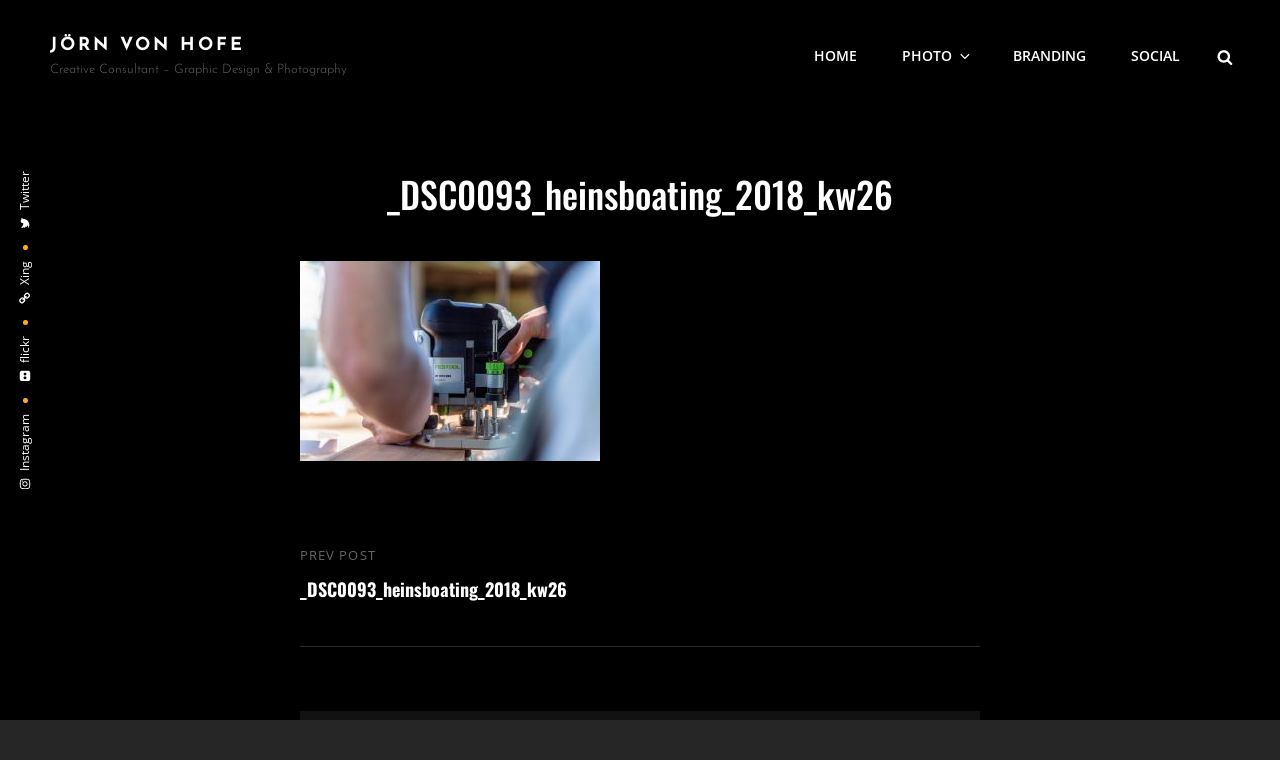

--- FILE ---
content_type: text/plain
request_url: https://www.google-analytics.com/j/collect?v=1&_v=j102&a=1634815515&t=pageview&_s=1&dl=https%3A%2F%2Fjoernvh.com%2F%3Fattachment_id%3D151&ul=en-us%40posix&dt=_DSC0093_heinsboating_2018_kw26%20%E2%80%93%20J%C3%B6rn%20von%20Hofe&sr=1280x720&vp=1280x720&_u=IEBAAEABAAAAACAAI~&jid=1021570540&gjid=1042100935&cid=1328644654.1768775670&tid=UA-57536877-1&_gid=597424016.1768775670&_r=1&_slc=1&z=1374909075
body_size: -449
content:
2,cG-QXG55CFELZ